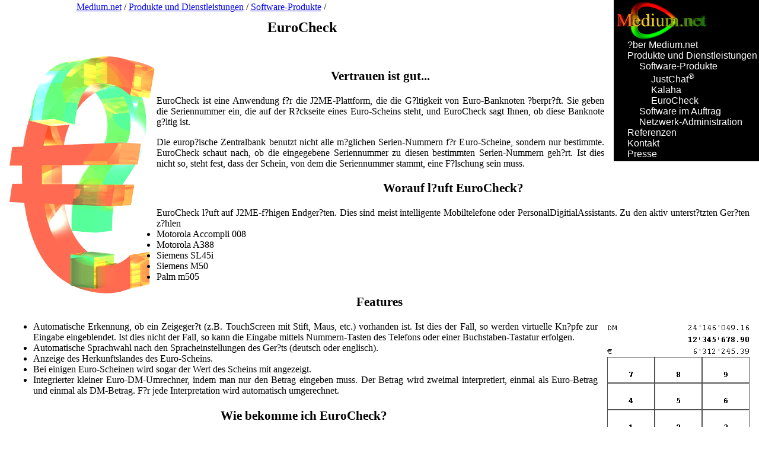

--- FILE ---
content_type: text/html
request_url: http://medium.net/products/software/eurocheck/
body_size: 4592
content:


	
	<!DOCTYPE HTML PUBLIC "-//W3C//DTD HTML 3.2//EN" />
	<HTML>


	
	<HEAD>
		<TITLE>Medium.net / Produkte und Dienstleistungen / Software-Produkte / EuroCheck</TITLE>
		<LINK REL="SHORTCUT ICON" HREF="../../../favicon.ico" />
	</HEAD>
	<BODY MARGINWIDTH=0 MARGINHEIGHT=0 TOPMARGIN=0 LEFTMARGIN=0 BGCOLOR="#FFFFFF" STYLE="background-color: #FFFFFF; width: 100%; height: 100%;">
			<TABLE CELLPADDING=0 CELLSPACING=0 BGCOLOR="#FFFFFF" HEIGHT="100%" WIDTH="100%" BORDER=0 STYLE="width: 100%; height: 100%;">
			<TR VALIGN=TOP>
				<TD HEIGHT="100%" WIDTH="100%" STLYE="width: 100%; height: 100%;">
					<LINK REL="stylesheet" TYPE="text/css" HREF="../../../globals.css" />
					<TABLE ALIGN="RIGHT" BGCOLOR="#000000" STYLE="margin-left: 1em; margin-bottom: 0.5em;" BORDER=0>
						<TR>
							<TD BGCOLOR="#000000">
								
		<TABLE CELLPADDING=0 CELLSPACING=0 BORDER=0>
	<TR>
		<TD COLSPAN=2>
			<NOBR STYLE="white-space: nowrap;"><A CLASS="menu" HREF="../../../index.main.html" ID=0><IMG SRC="/gfx/Medium.net.logo.v2.w154.h64.bgBlack.png" WIDTH=154 HEIGHT=64 ALT="Medium.net" BORDER=0 /></A></NOBR>
		</TD
	</TR>
	<TR>
		<TD WIDTH=10 STYLE="padding-left: 5px; padding-right: 5px">
			<BR />
		</TD>
		<TD>
			<A CLASS="menu" HREF="../../../about/" ID=1>?ber Medium.net</A><BR />
<TABLE CELLPADDING=0 CELLSPACING=0 BORDER=0>
	<TR>
		<TD COLSPAN=2>
			<NOBR STYLE="white-space: nowrap;"><A CLASS="menu" HREF="../../../products/" ID=2>Produkte und Dienstleistungen</A></NOBR>
		</TD
	</TR>
	<TR>
		<TD WIDTH=10 STYLE="padding-left: 5px; padding-right: 5px">
			<BR />
		</TD>
		<TD>
<TABLE CELLPADDING=0 CELLSPACING=0 BORDER=0>
	<TR>
		<TD COLSPAN=2>
			<NOBR STYLE="white-space: nowrap;"><A CLASS="menu" HREF="../../../products/software/" ID=3>Software-Produkte</A></NOBR>
		</TD
	</TR>
	<TR>
		<TD WIDTH=10 STYLE="padding-left: 5px; padding-right: 5px">
			<BR />
		</TD>
		<TD>
			<A CLASS="menu" HREF="../../../products/software/justchat/" ID=4>JustChat<SUP>&reg;</SUP></A><BR />
			<A CLASS="menu" HREF="../../../products/software/kalaha/" ID=5>Kalaha</A><BR />
			<A CLASS="menu" HREF="../../../products/software/eurocheck/" ID=6>EuroCheck</A><BR />
		</TD
	</TR>
</TABLE>
			<A CLASS="menu" HREF="../../../products/softwareOnDemand/" ID=7>Software im Auftrag</A><BR />
			<A CLASS="menu" HREF="../../../products/netAdmin/" ID=8>Netzwerk-Administration</A><BR />
		</TD
	</TR>
</TABLE>
			<A CLASS="menu" HREF="../../../references/" ID=9>Referenzen</A><BR />
			<A CLASS="menu" HREF="../../../contact/" ID=10>Kontakt</A><BR />
			<A CLASS="menu" HREF="../../../press/" ID=11>Presse</A><BR />
		</TD
	</TR>
</TABLE>


							</TD>
						</TR>
					</TABLE>
					<TABLE WIDTH="60%" ALIGN=CENTER BORDER=0>
						<TR>
							<TD>
								<NOBR><A HREF="../../../index.main.html">Medium.net</A></NOBR> / <NOBR><A HREF="../../../products/">Produkte und Dienstleistungen</A></NOBR> / <NOBR><A HREF="../../../products/software/">Software-Produkte</A></NOBR> / <BR /><CENTER STYLE="font-size: 150%; font-weight: 700; margin-top: 0.5em">EuroCheck</CENTER>
							</TD>
						</TR>
					</TABLE>
					<DIV STYLE="padding: 1em;">

		<IMG SRC="EuroCheck.logo.v8.w245.interlaced.png" WIDTH="245" HEIGHT="400" ALT="EuroCheck-Logo" ALIGN=LEFT />
		<CENTER>
			<DIV CLASS="caption">
				Vertrauen ist gut...
			</DIV>
		</CENTER>
		<DIV>
			EuroCheck ist eine Anwendung f?r die J2ME-Plattform, die die G?ltigkeit von Euro-Banknoten ?berpr?ft.
			Sie geben die Seriennummer ein, die auf der R?ckseite eines Euro-Scheins steht, und EuroCheck
			sagt Ihnen, ob diese Banknote g?ltig ist.
		</DIV>
		<DIV>
			Die europ?ische Zentralbank benutzt nicht alle m?glichen Serien-Nummern f?r Euro-Scheine, sondern nur bestimmte.
			EuroCheck schaut nach, ob die eingegebene Seriennummer zu diesen bestimmten Serien-Nummern geh?rt. Ist dies nicht so,
			steht fest, dass der Schein, von dem die Seriennummer stammt, eine F?lschung sein muss.
		</DIV>
		<DIV CLASS="caption">
			Worauf l?uft EuroCheck?
		</DIV>
		<DIV>
			EuroCheck l?uft auf J2ME-f?higen Endger?ten. Dies sind meist intelligente Mobiltelefone oder PersonalDigitialAssistants.
			Zu den aktiv unterst?tzten Ger?ten z?hlen
			<UL>
				<LI>Motorola Accompli 008</LI>
				<LI>Motorola A388</LI>
				<LI>Siemens SL45i</LI>
				<LI>Siemens M50</LI>
				<LI>Palm m505</LI>
			</UL>
		</DIV>
		<DIV CLASS="caption">
			Features
		</DIV>
		<DIV>
			<IMG SRC="EuroCheck.screenshot.convert.png" WIDTH=240 HEIGHT=260 ALIGN=RIGHT STYLE="margin-left: 1em;"/>
			<UL>
				<LI>
					Automatische Erkennung, ob ein Zeigeger?t (z.B. TouchScreen mit Stift, Maus, etc.) vorhanden ist. Ist dies
					der Fall, so werden virtuelle Kn?pfe zur Eingabe eingeblendet. Ist dies nicht der Fall, so kann die Eingabe
					mittels Nummern-Tasten des Telefons oder einer Buchstaben-Tastatur erfolgen.
				</LI>
				<LI>
					Automatische Sprachwahl nach den Spracheinstellungen des Ger?ts (deutsch oder englisch).
				</LI>
				<LI>
					Anzeige des Herkunftslandes des Euro-Scheins.
				</LI>
				<LI>
					Bei einigen Euro-Scheinen wird sogar der Wert des Scheins mit angezeigt.
				</LI>
				<LI>
					Integrierter kleiner Euro-DM-Umrechner, indem man nur den Betrag eingeben muss. Der Betrag wird
					zweimal interpretiert, einmal als Euro-Betrag und einmal als DM-Betrag. F?r jede
					Interpretation wird automatisch umgerechnet.
				</LI>
			</UL>
		</DIV>
		<DIV CLASS="caption">
			Wie bekomme ich EuroCheck?
		</DIV>
		<DIV>
			EuroCheck ist kostenlos erh?ltlich f?r jeden.
			<DIV>
				<H5>OTA-Download</H5>
				<DIV>
					Download ?ber eine Mobilfunk-Verbindung in das Internet direkt zum Mobiltelefon(z.B. ?ber GPRS oder CSD).
				</DIV>
				Wenn Sie ein Motorola A008 oder A388 besitzen, dann gehen Sie bitte folgenderma?en vor:
				<OL>
					<LI>W?hlen Sie die Registerkarte mit dem Schraubenschl?ssel auf der rechten Seite.</LI>
					<LI>W?hlen Sie <CODE>Java</CODE>.</LI>
					<LI>W?hlen Sie <CODE>Download</CODE>.</LI>
					<LI>
						W?hlen Sie <CODE>OTA</CODE>. Das Telefon wird entweder Fragen, ?ber welchen Zugang Sie sich verbinden wollen, oder
						sich automatisch mit dem Internet (?ber GPRS oder CSD) verbinden.
					</LI>
					<LI>
						W?hlen Sie <CODE>URL eingeben</CODE>.
					</LI>
					<LI>
						Geben Sie <CODE>http://<B>medium.net/</B></CODE> als Download-URL ein.
					</LI>
					<LI>
						Es wird Ihnen eine Liste von downloadbaren Anwendungen angezeigt. W?hlen Sie <CODE>EuroCheck</CODE> und
						laden Sie EuroCheck herunter.
					</LI>
					<!-- Beschreibung nicht lesbar. Download fortsetzen? -->
					<LI>
						Die Anwendung wird heruntergeladen und installiert. Anschlie?end wird Ihnen <CODE>Installation erfolgreich.</CODE> gesagt.
						W?hlen Sie <CODE>Beenden</CODE> und anschlie?end <CODE>Zur?ck</CODE>.
					</LI>
					<LI>
						Jetzt, oder wenn Sie das n?chste mal <CODE>Java</CODE> w?hlen,
						wird Ihnen <CODE>EuroCheck</CODE> angezeigt. Diese Anwendung k?nnen Sie nun starten und benutzen.
					</LI>
				</OL>
			</DIV>
			<DIV>
				<A NAME="download">
					<DIV>
						<H5>PC-Download</H5>
						<DIV>
							Download auf einen handels?blichen Rechner und anschlie?ende ?bertragung vom Rechner um mobilen Endger?t.<BR />
						</DIV>
						<TABLE BORDER=1 CELLSPACING=0 CELLPADDING=3>
							<TR VALIGN=TOP>
								<TH>
									optimiert f?r
								</TH>
								<TH>
									Download
								</TH>
								<TH>
									Bemerkungen
								</TH>
							</TR>
							<TR VALIGN=TOP>
								<TD>
									Motorola Accompli 008<BR />
									Motorola Accompli 388
								</TD>
								<TD>
									<A HREF="download/EuroCheck.A008.jar" >.jar-Datei</A>
									<A HREF="download/EuroCheck.A008.jad" >.jad-Datei</A>
								</TD>
								<TD>
									optimiert f?r gro?e Bildschirmaufl?sung (240x260), 4 Graustufen
								</TD>
							</TR>
							<TR VALIGN=TOP>
								<TD>
									Siemens SL45i<BR />
									Siemens M50
								</TD>
								<TD>
									<A HREF="download/EuroCheck.SL45i.jar" >.jar-Datei</A>
									<A HREF="download/EuroCheck.SL45i.jad" >.jad-Datei</A>
								</TD>
								<TD>
									optimiert f?r kleine Bildschirmaufl?sung (98x54), schwarz-wei?
								</TD>
							</TR>
							<TR VALIGN=TOP>
								<TD>
									Palm m505
								</TD>
								<TD>
									<A HREF="download/EuroCheck.palmos.prc" >.prc-Datei</A>
								</TD>
								<TD>
									optimiert f?r mittlere Bildschirmaufl?sung (160x160), farbig
								</TD>
							</TR>
						</TABLE>
					</DIV>
					<DIV>
						Ist Ihr System nicht unter den genannten Systemen, so k?nnen Sie versuchen, den Download f?r verwandte Systeme zu benutzen.
						Beispielsweise l?uft die Version f?r <CODE>Palm m505</CODE> auch auf anderen PalmOS-Ger?ten.
					</DIV>
					<DIV>
						<A HREF="mailto:eurocheck-support@medium.net">Schreiben Sie uns</A> wenn Sie erfolgreich oder auch nicht erfolgreich
						EuroCheck auf einem Ger?t laufen lassen k?nnen, was oben nicht aufgef?hrt ist. Geben Sie dabei die Bezeichnung des Ger?ts an.
					</DIV>
				</DIV>
			</A>
		</DIV>
		<DIV CLASS="caption">
			Anleitung
		</DIV>
		<DIV>
			<OL>
				<LI>
					Starten Sie die Anwendung.
				</LI>
				<LI>
					Dr?cken Sie auf Start, um einen Euro-Schein auf G?ltigkeit zu ?berpr?fen.
				</LI>
				<LI>
					Es erscheint ein zun?chst leerer Bildschirm. Hat Ihr Ger?t einen TouchScreen, so erscheint zus?tzlich eine virtuelle
					Tastatur zur Eingabe.
				</LI>
				<LI>
					Geben Sie die Seriennummer ein.
					<UL>
						<LI>
							Hat Ihr Ger?t einen TouchScreen, so geben dr?cken Sie die entsprechenden virtuellen Tasten.
							Dr?cken Sie <CODE>entf</CODE>, um das letzte Zeichen zu l?schen. Dr?cken Sie <CODE>l?schen</CODE>,
							um die gesamte Eingabe zu l?schen.
						</LI>
						<LI>
							Hat Ihr Ger?t keinen TouchScreen, so w?hlen Sie im Men? den Buchstaben aus, mit dem die Seriennummer anf?ngt.
							Dr?cken Sie anschlie?end die Ziffern-Tasten Ihres Ger?tes, um die Ziffern des Scheins einzugeben. Dr?cken Sie
							die Stern-Taste <CODE>*</CODE>, um das letzte Zeichen zu l?schen. Dr?cken Sie die Raute-Taste <CODE>#</CODE>,
							um die gesamte Eingabe zu l?schen.
						</LI>
					</UL>
				</LI>
				<LI>
					Haben Sie die komplette Seriennummer eingegeben, so erscheint automatisch die Bewertung, also entweder
					<BLOCKQUOTE>
						<CODE>G?ltigkeit: g?ltig</CODE>
					</BLOCKQUOTE>
					oder
					<BLOCKQUOTE>
						<CODE>G?ltigkeit: ung?ltig</CODE>
					</BLOCKQUOTE>
					Haben Sie ein Farb-Display, so ist die Schrift im Falle der G?ltigkeit gr?n, im Falle der Ung?ltigkeit rot.
				</LI>
				<LI>
					Wollen Sie einen DM-Betrag in Euro oder einen Euro-Betrag in DM umrechnen, so w?hlen Sie <CODE>Umrechnung</CODE>
					im Men?.
				</LI>
				<LI>
					Im Umrechnungsbildschirm geben Sie einfach den Betrag ein.
					<UL>
						<LI>
							Hat Ihr Ger?t einen TouchScreen, so geben dr?cken Sie die entsprechenden virtuellen Tasten.
							Dr?cken Sie <CODE>del</CODE>, um das letzte Zeichen zu l?schen. Dr?cken Sie <CODE>AC</CODE>,
							um die gesamte Eingabe zu l?schen.
						</LI>
						<LI>
							Hat Ihr Ger?t keinen TouchScreen, so benutzen Sie die Ziffern-Tasten Ihres Telefons. Dr?cken Sie
							die Stern-Taste <CODE>*</CODE>, um die letzte Zifferzu l?schen. Dr?cken Sie die Raute-Taste <CODE>#</CODE>,
							um die gesamte Eingabe zu l?schen.
						</LI>
					</UL>
					Ist es ein Euro-Betrag, der in DM umgerechnet werden soll, so schauen Sie eine Zeile h?her als Ihre eingegebene Zahl.
					Ist es ein DM-Betrag, der in Euro umgerechnet werden soll, so schauen Sie eine Zeile tiefer als Ihre eingegebene Zahl.
				</LI>
			</OL>
		</DIV>
		<DIV CLASS="caption">
			Fragen?
		</DIV>
		<DIV>
			Haben Sie Fragen, Anregungen, Kommentare, Kritiken oder etwa einen Fehler gefunden? Dann <A HREF="mailto:support--eurocheck--6972854d--www.medium.net@medium.net">schreiben Sie uns</A>!
		</DIV>
		<DIV CLASS="caption">
			Wertermittlung
		</DIV>
		<DIV>
			EuroCheck hat die M?glichkeit, Ihnen bei einigen Eingaben den Wert des Euro-Scheins anzugeben. Dies
			ist jedoch nur eine Sch?tzung aufgrund von Erfahrungswerten. Es ist also sehr gut m?glich,
			dass die Wert-Angabe falsch ist oder garnicht angezeigt wird.
		</DIV>
		<DIV>
			Wir danken der Site <A HREF="http://myeuro.info/" TARGET="_blank">http://myeuro.info/</A> f?r die Zusammenarbeit in Hinblick auf die Wertermittlung.
			Wenn Sie mithelfen wollen, die Wertermittlung von EuroCheck zu verbessern, so k?nnen Sie auf
			<A HREF="http://myeuro.info/" TARGET="_blank">http://myeuro.info/</A> Ihre Euro-Scheine registrieren. Die durch die Registrierung entstandene
			Datenbasis wird unter Wahrung Ihrer Anonymit?t genutzt, um die Wertermittlung zu erweitern und zu verfeinern.
		</DIV>
		<DIV>
			Alternativ dazu k?nnen Sie uns nat?rlich auch 
			<A HREF="mailto:support--eurocheck--serials--6972854d--www.medium.net@medium.net">Seriennummern an schicken</A>.
			Dabei sollte Eintrag pro Zeile in diesem Format
			<BLOCKQUOTE>
				<I>Wert</I><CODE>;</CODE><I>Seriennummer</I><CODE>;</CODE><I>Produktionscode</I><CODE>;</CODE><I>Jahr</I>
			</BLOCKQUOTE>
			also beispielsweise
			<BLOCKQUOTE>
				<CODE>
					500;X02119241999;R003G3;2002<BR />
					100;X02476341074;P001A2;2002
				</CODE>
			</BLOCKQUOTE>
			sein.
			<DIV>
				<IMG SRC="010Euro.productCode.png" WIDTH=186 HEIGHT=98 ALT="10 Euro-Schein mit Produktionscode-Markierung" ALIGN=RIGHT />
				<IMG SRC="050Euro.productCode.png" WIDTH=184 HEIGHT=101 ALT="50 Euro-Schein mit Produktionscode-Markierung" ALIGN=RIGHT  />
				Produktionscode ist dabei die kleine 6-stellige Nummer auf der Vorderseite des Scheins (dort, wo die Seriennummer
				nicht drauf steht).<BR />
				Diese beiden Abbildungen zeigen mit einem gr?nen Kreis, wo die Produktions-Codes zum Beispiel zu finden sind.
			</DIV>
		</DIV>
	
					</DIV>
				</TD>
			</TR>
			<TR>
				<TD HEIGHT="0%" ALIGN=RIGHT VALIGN=BOTTOM>
					<FONT SIZE=-2>Copyright &copy; 1998..2002 Medium.net und Partner &lt;<A HREF="mailto:info--6972854d--www.medium.net@medium.net">info--6972854d--www.medium.net@medium.net</A>&gt;</FONT>
				</TD>
			</TR>
		</TABLE>
	</BODY>


	</HTML>



--- FILE ---
content_type: text/css
request_url: http://medium.net/globals.css
body_size: 530
content:


						a.menu {
							font-family:		sans-serif;
							white-space:		nowrap;
						}
						a:link.menu {
							color: 						#FFFFFF;
							text-decoration:	none;
						}
						a:visited.menu {
							color: 						#FFE0E0;
							text-decoration:	none;
						}
						a:hover.menu {
	/* 					color: 						#80FF80; */
							font-size:				120%;
							font-weight:			700;
						}
						a:active.menu {
							color: 						#80FF80;
							font-size:				150%;
						}

						dt {
							font-weight: 700;
						}

						div {
							margin-top:				1em;
							margin-bottom:		1em;
							text-align:				justify;
						}
						
						div.caption {
							text-align:				center;
							font-weight:			700;
							font-size:				130%;
						}

						div.miniCaption {
							font-weight:			700;
							font-size:				120%;
						}

						div.nomargin {
							margin-top:				0em;
							margin-bottom:		0em;
						}

						ul,ol,dl {
							margin-top:				0em;
							margin-bottom:		0em;
						}


						
									a:hover.menu#0 {
										color: #FF0000;
									}
								
									a:hover.menu#1 {
										color: #FF5700;
									}
								
									a:hover.menu#2 {
										color: #FFAF00;
									}
								
									a:hover.menu#3 {
										color: #F8FF00;
									}
								
									a:hover.menu#4 {
										color: #A0FF00;
									}
								
									a:hover.menu#5 {
										color: #49FF00;
									}
								
									a:hover.menu#6 {
										color: #00FF0F;
									}
								
									a:hover.menu#7 {
										color: #00FF66;
									}
								
									a:hover.menu#8 {
										color: #00FFBD;
									}
								
									a:hover.menu#9 {
										color: #00E9FF;
									}
								
									a:hover.menu#10 {
										color: #0092FF;
									}
								
									a:hover.menu#11 {
										color: #003AFF;
									}
								
									a:hover.menu#12 {
										color: #1D00FF;
									}
								
									a:hover.menu#13 {
										color: #7500FF;
									}
								
									a:hover.menu#14 {
										color: #CC00FF;
									}
								
									a:hover.menu#15 {
										color: #FF00DB;
									}
								
									a:hover.menu#16 {
										color: #FF0083;
									}
								
									a:hover.menu#17 {
										color: #FF002C;
									}
								
									a:hover.menu#18 {
										color: #FF2C00;
									}
								
									a:hover.menu#19 {
										color: #FF8300;
									}
								
									a:hover.menu#20 {
										color: #FFDB00;
									}
								
									a:hover.menu#21 {
										color: #CCFF00;
									}
								
									a:hover.menu#22 {
										color: #75FF00;
									}
								
									a:hover.menu#23 {
										color: #1DFF00;
									}
								
									a:hover.menu#24 {
										color: #00FF3A;
									}
								
									a:hover.menu#25 {
										color: #00FF92;
									}
								
									a:hover.menu#26 {
										color: #00FFE9;
									}
								
									a:hover.menu#27 {
										color: #00BDFF;
									}
								
									a:hover.menu#28 {
										color: #0066FF;
									}
								
									a:hover.menu#29 {
										color: #000FFF;
									}
								